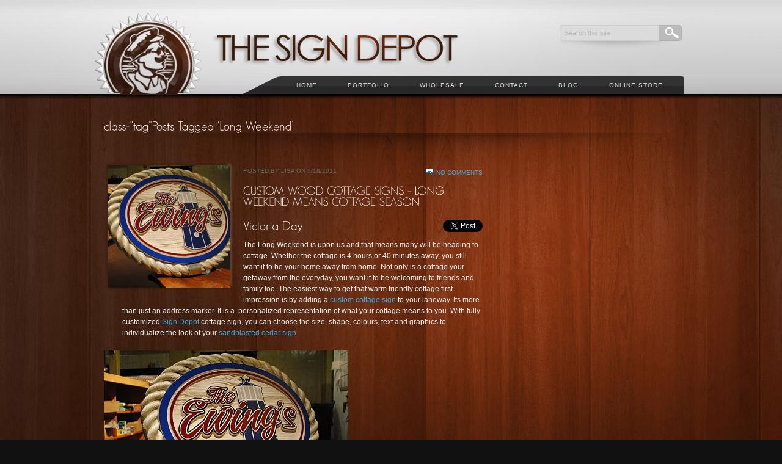

--- FILE ---
content_type: text/html; charset=UTF-8
request_url: https://sign-depot.on.ca/tag/long-weekend/
body_size: 9659
content:

<!DOCTYPE html PUBLIC "-//W3C//DTD XHTML 1.0 Transitional//EN" "http://www.w3.org/TR/xhtml1/DTD/xhtml1-transitional.dtd">
<html xmlns="http://www.w3.org/1999/xhtml">
<head> <meta name="viewport" content="width=device-width, initial-scale=1">
<meta http-equiv="Content-Type" content="text/html; charset=utf-8" />
<META NAME="geo.position" CONTENT="43.4;-80.47">
<META NAME="geo.placename" CONTENT="Kitchener, Ontario">
<META NAME="geo.region" CONTENT="ca-on">
<title>The Sign Depot &raquo; Long Weekend</title>

	<!-- Stylesheets -->
	<link rel="stylesheet" href="https://sign-depot.on.ca/wp-content/themes/accentuate/style.css" type="text/css" media="screen" />
	<link rel="stylesheet" href="https://sign-depot.on.ca/wp-content/themes/accentuate/style/css/960.css" />

    <script type="text/javascript" src="https://ajax.googleapis.com/ajax/libs/jquery/1.9.1/jquery.min.js"></script>

		

	<!--[if IE]>
	<link rel="stylesheet" type="text/css" href="css/ie.css" />
	<![endif]-->
	
	<!-- PORTFOLIO jQuery Scripts & CSS-->
	<link rel="stylesheet" href="https://sign-depot.on.ca/wp-content/themes/accentuate/style/css/prettyPhoto.css" type="text/css" media="screen" title="prettyPhoto main stylesheet" charset="utf-8" />
	<script src="https://sign-depot.on.ca/wp-content/themes/accentuate/style/js/jquery.prettyPhoto-new.js" type="text/javascript" charset="utf-8"></script>
	<!-- prettyPhoto theme setting -->
	<script type="text/javascript" charset="utf-8">
			$(document).ready(function(){
				if(".gallery a[rel^='prettyPhoto']") {
					$(".gallery a[rel^='prettyPhoto']").prettyPhoto({theme:'dark_square'});
				}
			});
			
	</script>
	
		
	<!-- jQuery framework and plugins -->
	<script type="text/javascript" src="https://sign-depot.on.ca/wp-content/themes/accentuate/style/js/jquery.easing.js"></script>
			<script type="text/javascript" src="https://sign-depot.on.ca/wp-content/themes/accentuate/style/js/jquery.nivo.slider.pack-new.js"></script>
		<link rel="stylesheet" href="https://sign-depot.on.ca/wp-content/themes/accentuate/style/css/nivo-slider-new.css" />
		<script type="text/javascript">
		$(window).load(function() {
			$('#slider').nivoSlider({
				effect: 'boxRain',
				boxCols: 15,
				controlNav: false,
				directionNav: false,
				pauseTime: 5000,
			});
		});
		</script>
		<style type="text/css">
		#slider {
			position:relative;
			background:url(images/loading.gif) no-repeat 50% 50%;
			height: 348px;
		}
		#slider img {
			position:absolute;
			top:0px;
			left:0px;
			display:none;
		}
		</style>
		<!-- Font replacement (Cufon) -->
	
	<script type="text/javascript" src="https://sign-depot.on.ca/wp-content/themes/accentuate/style/js/cufon-yui-new.js"></script>
	<script type="text/javascript" src="https://sign-depot.on.ca/wp-content/themes/accentuate/style/js/GeosansLight_500.font.js"></script>
	<script type="text/javascript" src="https://sign-depot.on.ca/wp-content/themes/accentuate/style/js/myriad_400.font.js"></script>
	<!-- custom.js contains rules for many parts of the site (sliders, portfolio, etc.) -->
	<script type="text/javascript" src="https://sign-depot.on.ca/wp-content/themes/accentuate/style/js/custom.js"></script>
	<!--Superfish -->
	<script type="text/javascript" src="https://sign-depot.on.ca/wp-content/themes/accentuate/style/js/hoverIntent.js"></script>
	<script type="text/javascript" src="https://sign-depot.on.ca/wp-content/themes/accentuate/style/js/superfish.js"></script>
	
	<!-- IE6 PNG transparency fix -->
	<!--[if IE 6]>
	<script type="text/javascript" src="https://sign-depot.on.ca/wp-content/themes/accentuate/style/js/DD_belatedPNG_0.0.8a-min.js"></script>
	<script type="text/javascript">
	DD_belatedPNG.fix('img,.sf-menu,.shadow-bg,.portfolio-sections,.thumb,.nav-left-corner,.side li a,.nav-right-corner,.piecemakerframe,.button-1,.button-2,.inquire-button,.search,.sf-menu li li,.partners li a,.email a,.phone a,.www a,.copyright,.search-box,');
	  /* Add more CSS rules for elements you add if you need a png fix for them */
	</script>
	
	<![endif]-->
	
	<!-- 3D header -->
	<script type="text/javascript" src="https://sign-depot.on.ca/wp-content/themes/accentuate/style/js/swfobject.js"></script>

	
    <meta name="temp_url" content="https://sign-depot.on.ca/wp-content/themes/accentuate" />
    <meta name="hover_effect" content="Overlay" />
    <meta name="enable_cufon" content="" />

<script type="text/javascript">

  var _gaq = _gaq || [];
  _gaq.push(['_setAccount', 'UA-21301181-18']);
  _gaq.push(['_trackPageview']);

  (function() {
    var ga = document.createElement('script'); ga.type = 'text/javascript'; ga.async = true;
    ga.src = ('https:' == document.location.protocol ? 'https://ssl' : 'http://www') + '.google-analytics.com/ga.js';
    var s = document.getElementsByTagName('script')[0]; s.parentNode.insertBefore(ga, s);
  })();

</script>

<!-- Global site tag (gtag.js) - Google AdWords: 812840050 -->
<script async src="https://www.googletagmanager.com/gtag/js?id=AW-812840050"></script>
<script>
  window.dataLayer = window.dataLayer || [];
  function gtag(){dataLayer.push(arguments);}
  gtag('js', new Date());

  gtag('config', 'AW-812840050');
</script>

<style id='global-styles-inline-css' type='text/css'>
:root{--wp--preset--aspect-ratio--square: 1;--wp--preset--aspect-ratio--4-3: 4/3;--wp--preset--aspect-ratio--3-4: 3/4;--wp--preset--aspect-ratio--3-2: 3/2;--wp--preset--aspect-ratio--2-3: 2/3;--wp--preset--aspect-ratio--16-9: 16/9;--wp--preset--aspect-ratio--9-16: 9/16;--wp--preset--color--black: #000000;--wp--preset--color--cyan-bluish-gray: #abb8c3;--wp--preset--color--white: #ffffff;--wp--preset--color--pale-pink: #f78da7;--wp--preset--color--vivid-red: #cf2e2e;--wp--preset--color--luminous-vivid-orange: #ff6900;--wp--preset--color--luminous-vivid-amber: #fcb900;--wp--preset--color--light-green-cyan: #7bdcb5;--wp--preset--color--vivid-green-cyan: #00d084;--wp--preset--color--pale-cyan-blue: #8ed1fc;--wp--preset--color--vivid-cyan-blue: #0693e3;--wp--preset--color--vivid-purple: #9b51e0;--wp--preset--gradient--vivid-cyan-blue-to-vivid-purple: linear-gradient(135deg,rgb(6,147,227) 0%,rgb(155,81,224) 100%);--wp--preset--gradient--light-green-cyan-to-vivid-green-cyan: linear-gradient(135deg,rgb(122,220,180) 0%,rgb(0,208,130) 100%);--wp--preset--gradient--luminous-vivid-amber-to-luminous-vivid-orange: linear-gradient(135deg,rgb(252,185,0) 0%,rgb(255,105,0) 100%);--wp--preset--gradient--luminous-vivid-orange-to-vivid-red: linear-gradient(135deg,rgb(255,105,0) 0%,rgb(207,46,46) 100%);--wp--preset--gradient--very-light-gray-to-cyan-bluish-gray: linear-gradient(135deg,rgb(238,238,238) 0%,rgb(169,184,195) 100%);--wp--preset--gradient--cool-to-warm-spectrum: linear-gradient(135deg,rgb(74,234,220) 0%,rgb(151,120,209) 20%,rgb(207,42,186) 40%,rgb(238,44,130) 60%,rgb(251,105,98) 80%,rgb(254,248,76) 100%);--wp--preset--gradient--blush-light-purple: linear-gradient(135deg,rgb(255,206,236) 0%,rgb(152,150,240) 100%);--wp--preset--gradient--blush-bordeaux: linear-gradient(135deg,rgb(254,205,165) 0%,rgb(254,45,45) 50%,rgb(107,0,62) 100%);--wp--preset--gradient--luminous-dusk: linear-gradient(135deg,rgb(255,203,112) 0%,rgb(199,81,192) 50%,rgb(65,88,208) 100%);--wp--preset--gradient--pale-ocean: linear-gradient(135deg,rgb(255,245,203) 0%,rgb(182,227,212) 50%,rgb(51,167,181) 100%);--wp--preset--gradient--electric-grass: linear-gradient(135deg,rgb(202,248,128) 0%,rgb(113,206,126) 100%);--wp--preset--gradient--midnight: linear-gradient(135deg,rgb(2,3,129) 0%,rgb(40,116,252) 100%);--wp--preset--font-size--small: 13px;--wp--preset--font-size--medium: 20px;--wp--preset--font-size--large: 36px;--wp--preset--font-size--x-large: 42px;--wp--preset--spacing--20: 0.44rem;--wp--preset--spacing--30: 0.67rem;--wp--preset--spacing--40: 1rem;--wp--preset--spacing--50: 1.5rem;--wp--preset--spacing--60: 2.25rem;--wp--preset--spacing--70: 3.38rem;--wp--preset--spacing--80: 5.06rem;--wp--preset--shadow--natural: 6px 6px 9px rgba(0, 0, 0, 0.2);--wp--preset--shadow--deep: 12px 12px 50px rgba(0, 0, 0, 0.4);--wp--preset--shadow--sharp: 6px 6px 0px rgba(0, 0, 0, 0.2);--wp--preset--shadow--outlined: 6px 6px 0px -3px rgb(255, 255, 255), 6px 6px rgb(0, 0, 0);--wp--preset--shadow--crisp: 6px 6px 0px rgb(0, 0, 0);}:where(.is-layout-flex){gap: 0.5em;}:where(.is-layout-grid){gap: 0.5em;}body .is-layout-flex{display: flex;}.is-layout-flex{flex-wrap: wrap;align-items: center;}.is-layout-flex > :is(*, div){margin: 0;}body .is-layout-grid{display: grid;}.is-layout-grid > :is(*, div){margin: 0;}:where(.wp-block-columns.is-layout-flex){gap: 2em;}:where(.wp-block-columns.is-layout-grid){gap: 2em;}:where(.wp-block-post-template.is-layout-flex){gap: 1.25em;}:where(.wp-block-post-template.is-layout-grid){gap: 1.25em;}.has-black-color{color: var(--wp--preset--color--black) !important;}.has-cyan-bluish-gray-color{color: var(--wp--preset--color--cyan-bluish-gray) !important;}.has-white-color{color: var(--wp--preset--color--white) !important;}.has-pale-pink-color{color: var(--wp--preset--color--pale-pink) !important;}.has-vivid-red-color{color: var(--wp--preset--color--vivid-red) !important;}.has-luminous-vivid-orange-color{color: var(--wp--preset--color--luminous-vivid-orange) !important;}.has-luminous-vivid-amber-color{color: var(--wp--preset--color--luminous-vivid-amber) !important;}.has-light-green-cyan-color{color: var(--wp--preset--color--light-green-cyan) !important;}.has-vivid-green-cyan-color{color: var(--wp--preset--color--vivid-green-cyan) !important;}.has-pale-cyan-blue-color{color: var(--wp--preset--color--pale-cyan-blue) !important;}.has-vivid-cyan-blue-color{color: var(--wp--preset--color--vivid-cyan-blue) !important;}.has-vivid-purple-color{color: var(--wp--preset--color--vivid-purple) !important;}.has-black-background-color{background-color: var(--wp--preset--color--black) !important;}.has-cyan-bluish-gray-background-color{background-color: var(--wp--preset--color--cyan-bluish-gray) !important;}.has-white-background-color{background-color: var(--wp--preset--color--white) !important;}.has-pale-pink-background-color{background-color: var(--wp--preset--color--pale-pink) !important;}.has-vivid-red-background-color{background-color: var(--wp--preset--color--vivid-red) !important;}.has-luminous-vivid-orange-background-color{background-color: var(--wp--preset--color--luminous-vivid-orange) !important;}.has-luminous-vivid-amber-background-color{background-color: var(--wp--preset--color--luminous-vivid-amber) !important;}.has-light-green-cyan-background-color{background-color: var(--wp--preset--color--light-green-cyan) !important;}.has-vivid-green-cyan-background-color{background-color: var(--wp--preset--color--vivid-green-cyan) !important;}.has-pale-cyan-blue-background-color{background-color: var(--wp--preset--color--pale-cyan-blue) !important;}.has-vivid-cyan-blue-background-color{background-color: var(--wp--preset--color--vivid-cyan-blue) !important;}.has-vivid-purple-background-color{background-color: var(--wp--preset--color--vivid-purple) !important;}.has-black-border-color{border-color: var(--wp--preset--color--black) !important;}.has-cyan-bluish-gray-border-color{border-color: var(--wp--preset--color--cyan-bluish-gray) !important;}.has-white-border-color{border-color: var(--wp--preset--color--white) !important;}.has-pale-pink-border-color{border-color: var(--wp--preset--color--pale-pink) !important;}.has-vivid-red-border-color{border-color: var(--wp--preset--color--vivid-red) !important;}.has-luminous-vivid-orange-border-color{border-color: var(--wp--preset--color--luminous-vivid-orange) !important;}.has-luminous-vivid-amber-border-color{border-color: var(--wp--preset--color--luminous-vivid-amber) !important;}.has-light-green-cyan-border-color{border-color: var(--wp--preset--color--light-green-cyan) !important;}.has-vivid-green-cyan-border-color{border-color: var(--wp--preset--color--vivid-green-cyan) !important;}.has-pale-cyan-blue-border-color{border-color: var(--wp--preset--color--pale-cyan-blue) !important;}.has-vivid-cyan-blue-border-color{border-color: var(--wp--preset--color--vivid-cyan-blue) !important;}.has-vivid-purple-border-color{border-color: var(--wp--preset--color--vivid-purple) !important;}.has-vivid-cyan-blue-to-vivid-purple-gradient-background{background: var(--wp--preset--gradient--vivid-cyan-blue-to-vivid-purple) !important;}.has-light-green-cyan-to-vivid-green-cyan-gradient-background{background: var(--wp--preset--gradient--light-green-cyan-to-vivid-green-cyan) !important;}.has-luminous-vivid-amber-to-luminous-vivid-orange-gradient-background{background: var(--wp--preset--gradient--luminous-vivid-amber-to-luminous-vivid-orange) !important;}.has-luminous-vivid-orange-to-vivid-red-gradient-background{background: var(--wp--preset--gradient--luminous-vivid-orange-to-vivid-red) !important;}.has-very-light-gray-to-cyan-bluish-gray-gradient-background{background: var(--wp--preset--gradient--very-light-gray-to-cyan-bluish-gray) !important;}.has-cool-to-warm-spectrum-gradient-background{background: var(--wp--preset--gradient--cool-to-warm-spectrum) !important;}.has-blush-light-purple-gradient-background{background: var(--wp--preset--gradient--blush-light-purple) !important;}.has-blush-bordeaux-gradient-background{background: var(--wp--preset--gradient--blush-bordeaux) !important;}.has-luminous-dusk-gradient-background{background: var(--wp--preset--gradient--luminous-dusk) !important;}.has-pale-ocean-gradient-background{background: var(--wp--preset--gradient--pale-ocean) !important;}.has-electric-grass-gradient-background{background: var(--wp--preset--gradient--electric-grass) !important;}.has-midnight-gradient-background{background: var(--wp--preset--gradient--midnight) !important;}.has-small-font-size{font-size: var(--wp--preset--font-size--small) !important;}.has-medium-font-size{font-size: var(--wp--preset--font-size--medium) !important;}.has-large-font-size{font-size: var(--wp--preset--font-size--large) !important;}.has-x-large-font-size{font-size: var(--wp--preset--font-size--x-large) !important;}
/*# sourceURL=global-styles-inline-css */
</style>
</head>


<meta name='robots' content='max-image-preview:large' />
<link rel='dns-prefetch' href='//www.googletagmanager.com' />
<link href='//hb.wpmucdn.com' rel='preconnect' />
<link rel="alternate" type="application/rss+xml" title="The Sign Depot &raquo; Feed" href="https://sign-depot.on.ca/feed/" />
<link rel="alternate" type="application/rss+xml" title="The Sign Depot &raquo; Comments Feed" href="https://sign-depot.on.ca/comments/feed/" />
<link rel="alternate" type="application/rss+xml" title="The Sign Depot &raquo; Long Weekend Tag Feed" href="https://sign-depot.on.ca/tag/long-weekend/feed/" />
<style id='wp-img-auto-sizes-contain-inline-css' type='text/css'>
img:is([sizes=auto i],[sizes^="auto," i]){contain-intrinsic-size:3000px 1500px}
/*# sourceURL=wp-img-auto-sizes-contain-inline-css */
</style>
<style id='wp-emoji-styles-inline-css' type='text/css'>

	img.wp-smiley, img.emoji {
		display: inline !important;
		border: none !important;
		box-shadow: none !important;
		height: 1em !important;
		width: 1em !important;
		margin: 0 0.07em !important;
		vertical-align: -0.1em !important;
		background: none !important;
		padding: 0 !important;
	}
/*# sourceURL=wp-emoji-styles-inline-css */
</style>
<style id='wp-block-library-inline-css' type='text/css'>
:root{--wp-block-synced-color:#7a00df;--wp-block-synced-color--rgb:122,0,223;--wp-bound-block-color:var(--wp-block-synced-color);--wp-editor-canvas-background:#ddd;--wp-admin-theme-color:#007cba;--wp-admin-theme-color--rgb:0,124,186;--wp-admin-theme-color-darker-10:#006ba1;--wp-admin-theme-color-darker-10--rgb:0,107,160.5;--wp-admin-theme-color-darker-20:#005a87;--wp-admin-theme-color-darker-20--rgb:0,90,135;--wp-admin-border-width-focus:2px}@media (min-resolution:192dpi){:root{--wp-admin-border-width-focus:1.5px}}.wp-element-button{cursor:pointer}:root .has-very-light-gray-background-color{background-color:#eee}:root .has-very-dark-gray-background-color{background-color:#313131}:root .has-very-light-gray-color{color:#eee}:root .has-very-dark-gray-color{color:#313131}:root .has-vivid-green-cyan-to-vivid-cyan-blue-gradient-background{background:linear-gradient(135deg,#00d084,#0693e3)}:root .has-purple-crush-gradient-background{background:linear-gradient(135deg,#34e2e4,#4721fb 50%,#ab1dfe)}:root .has-hazy-dawn-gradient-background{background:linear-gradient(135deg,#faaca8,#dad0ec)}:root .has-subdued-olive-gradient-background{background:linear-gradient(135deg,#fafae1,#67a671)}:root .has-atomic-cream-gradient-background{background:linear-gradient(135deg,#fdd79a,#004a59)}:root .has-nightshade-gradient-background{background:linear-gradient(135deg,#330968,#31cdcf)}:root .has-midnight-gradient-background{background:linear-gradient(135deg,#020381,#2874fc)}:root{--wp--preset--font-size--normal:16px;--wp--preset--font-size--huge:42px}.has-regular-font-size{font-size:1em}.has-larger-font-size{font-size:2.625em}.has-normal-font-size{font-size:var(--wp--preset--font-size--normal)}.has-huge-font-size{font-size:var(--wp--preset--font-size--huge)}.has-text-align-center{text-align:center}.has-text-align-left{text-align:left}.has-text-align-right{text-align:right}.has-fit-text{white-space:nowrap!important}#end-resizable-editor-section{display:none}.aligncenter{clear:both}.items-justified-left{justify-content:flex-start}.items-justified-center{justify-content:center}.items-justified-right{justify-content:flex-end}.items-justified-space-between{justify-content:space-between}.screen-reader-text{border:0;clip-path:inset(50%);height:1px;margin:-1px;overflow:hidden;padding:0;position:absolute;width:1px;word-wrap:normal!important}.screen-reader-text:focus{background-color:#ddd;clip-path:none;color:#444;display:block;font-size:1em;height:auto;left:5px;line-height:normal;padding:15px 23px 14px;text-decoration:none;top:5px;width:auto;z-index:100000}html :where(.has-border-color){border-style:solid}html :where([style*=border-top-color]){border-top-style:solid}html :where([style*=border-right-color]){border-right-style:solid}html :where([style*=border-bottom-color]){border-bottom-style:solid}html :where([style*=border-left-color]){border-left-style:solid}html :where([style*=border-width]){border-style:solid}html :where([style*=border-top-width]){border-top-style:solid}html :where([style*=border-right-width]){border-right-style:solid}html :where([style*=border-bottom-width]){border-bottom-style:solid}html :where([style*=border-left-width]){border-left-style:solid}html :where(img[class*=wp-image-]){height:auto;max-width:100%}:where(figure){margin:0 0 1em}html :where(.is-position-sticky){--wp-admin--admin-bar--position-offset:var(--wp-admin--admin-bar--height,0px)}@media screen and (max-width:600px){html :where(.is-position-sticky){--wp-admin--admin-bar--position-offset:0px}}
/*wp_block_styles_on_demand_placeholder:696b2566c06be*/
/*# sourceURL=wp-block-library-inline-css */
</style>
<style id='classic-theme-styles-inline-css' type='text/css'>
/*! This file is auto-generated */
.wp-block-button__link{color:#fff;background-color:#32373c;border-radius:9999px;box-shadow:none;text-decoration:none;padding:calc(.667em + 2px) calc(1.333em + 2px);font-size:1.125em}.wp-block-file__button{background:#32373c;color:#fff;text-decoration:none}
/*# sourceURL=/wp-includes/css/classic-themes.min.css */
</style>

<!-- Google tag (gtag.js) snippet added by Site Kit -->
<!-- Google Analytics snippet added by Site Kit -->
<script type="text/javascript" src="https://www.googletagmanager.com/gtag/js?id=G-FQFPRGN8VF" id="google_gtagjs-js" async></script>
<script type="text/javascript" id="google_gtagjs-js-after">
/* <![CDATA[ */
window.dataLayer = window.dataLayer || [];function gtag(){dataLayer.push(arguments);}
gtag("set","linker",{"domains":["sign-depot.on.ca"]});
gtag("js", new Date());
gtag("set", "developer_id.dZTNiMT", true);
gtag("config", "G-FQFPRGN8VF");
//# sourceURL=google_gtagjs-js-after
/* ]]> */
</script>
<link rel="https://api.w.org/" href="https://sign-depot.on.ca/wp-json/" /><link rel="alternate" title="JSON" type="application/json" href="https://sign-depot.on.ca/wp-json/wp/v2/tags/183" /><link rel="EditURI" type="application/rsd+xml" title="RSD" href="https://sign-depot.on.ca/xmlrpc.php?rsd" />
<meta name="generator" content="WordPress 6.9" />
<meta name="generator" content="Site Kit by Google 1.170.0" />
<body class="archive tag tag-long-weekend tag-183 wp-theme-accentuate woody content">    
<div class="main_bg content">
  <div class="container_12">
    <div class="logo-container"><a href="https://sign-depot.on.ca" title="The Sign Depot"><img src="https://sign-depot.on.ca/wp-content/uploads/logo.png" alt="The Sign Depot" /></a></div>
    <!-- /logo-container --> 

  <!--SEARCH -->  
  <div class="search-container">
    <div class="search-box">
		      <form method="get" id="searchform" action="https://sign-depot.on.ca/">
        <!-- Search Feature -->
        <input name="s" id="s" type="text"  onclick="this.value='';" onfocus="this.select()" onblur="this.value=!this.value?'Search this site':this.value;" value="Search this site"/>
        <input name="submit" type="submit" id="searchsubmit" value="" />
      </form>    </div>
  </div>
  <!-- /SEARCH --> 
  
  <!-- NAVIGATION -->
  <div class="navigation-wrap">
    <div class="nav-right-corner"></div>
		<ul id="menu-navigation" class="sf-menu"><li id="menu-item-1315" class="menu-item menu-item-type-post_type menu-item-object-page menu-item-home menu-item-1315"><a href="https://sign-depot.on.ca/">Home</a></li>
<li id="menu-item-1317" class="menu-item menu-item-type-post_type menu-item-object-page menu-item-has-children menu-item-1317"><a href="https://sign-depot.on.ca/portfolio/">Portfolio</a>
<ul class="sub-menu">
	<li id="menu-item-204" class="menu-item menu-item-type-post_type menu-item-object-page menu-item-204"><a href="https://sign-depot.on.ca/portfolio/client-list/">Client List</a></li>
	<li id="menu-item-203" class="menu-item menu-item-type-post_type menu-item-object-page menu-item-203"><a href="https://sign-depot.on.ca/portfolio/dimensional/">Dimensional</a></li>
	<li id="menu-item-202" class="menu-item menu-item-type-post_type menu-item-object-page menu-item-202"><a href="https://sign-depot.on.ca/portfolio/point-of-purchase/">Point of Purchase</a></li>
	<li id="menu-item-201" class="menu-item menu-item-type-post_type menu-item-object-page menu-item-201"><a href="https://sign-depot.on.ca/portfolio/reception/">Reception</a></li>
	<li id="menu-item-200" class="menu-item menu-item-type-post_type menu-item-object-page menu-item-200"><a href="https://sign-depot.on.ca/portfolio/residential/">Residential</a></li>
	<li id="menu-item-199" class="menu-item menu-item-type-post_type menu-item-object-page menu-item-199"><a href="https://sign-depot.on.ca/portfolio/restaurant/">Restaurant</a></li>
	<li id="menu-item-1322" class="menu-item menu-item-type-post_type menu-item-object-page menu-item-1322"><a href="https://sign-depot.on.ca/portfolio/retail/">Retail</a></li>
	<li id="menu-item-1321" class="menu-item menu-item-type-post_type menu-item-object-page menu-item-1321"><a href="https://sign-depot.on.ca/portfolio/sandblasted-cedar/">Sandblasted Cedar</a></li>
	<li id="menu-item-1320" class="menu-item menu-item-type-post_type menu-item-object-page menu-item-1320"><a href="https://sign-depot.on.ca/portfolio/sculptural/">Sculptural</a></li>
	<li id="menu-item-1319" class="menu-item menu-item-type-post_type menu-item-object-page menu-item-1319"><a href="https://sign-depot.on.ca/portfolio/unique/">Unique</a></li>
</ul>
</li>
<li id="menu-item-1318" class="menu-item menu-item-type-post_type menu-item-object-page menu-item-has-children menu-item-1318"><a href="https://sign-depot.on.ca/wholesale-2/">Wholesale</a>
<ul class="sub-menu">
	<li id="menu-item-1323" class="menu-item menu-item-type-post_type menu-item-object-page menu-item-1323"><a href="https://sign-depot.on.ca/wholesale-2/ordering/">Ordering</a></li>
	<li id="menu-item-1324" class="menu-item menu-item-type-post_type menu-item-object-page menu-item-1324"><a href="https://sign-depot.on.ca/wholesale-2/testimonials/">Testimonials</a></li>
</ul>
</li>
<li id="menu-item-1325" class="menu-item menu-item-type-post_type menu-item-object-page menu-item-1325"><a href="https://sign-depot.on.ca/contact-3/">Contact</a></li>
<li id="menu-item-1316" class="menu-item menu-item-type-post_type menu-item-object-page current_page_parent menu-item-1316"><a href="https://sign-depot.on.ca/blog/">Blog</a></li>
<li id="menu-item-6797" class="menu-item menu-item-type-custom menu-item-object-custom menu-item-6797"><a href="https://thesigndepotcottagesigns.com">Online Store</a></li>
</ul>    <div  class="nav-left-corner"></div>
  </div>
  <!-- /NAVIGATION -->
  <div class="clear"></div>

		
		<!-- CONTENT -->
		  <div class="grid_12 mar-top"> &nbsp;</div>
		  <!-- end .grid_12 -->
		  <div class="grid_12">
		    									<h2> class="tag"Posts Tagged &#8216;Long Weekend&#8217;</h1>
						  </div>
		  <!-- end .grid_6 -->
		  <div class="clear"></div>
		  <div class="grid_12"> <img src="https://sign-depot.on.ca/wp-content/themes/accentuate/style/img/shadow-footer-bg.png" width="927" height="47" alt="Shadow" /></div>
		  <!-- end .grid_12 -->
		
		  <div class="grid_8">
		  
			
				<div class="blogpost">
				
					 
						<div class="postimage">
			  				<img src="https://sign-depot.on.ca/wp-content/themes/accentuate/timthumb.php?src=https://sign-depot.on.ca/wp-content/uploads/2011/05/ewings1.jpg&amp;w=200&amp;h=200&amp;zc=1" alt="Custom Wood Cottage Signs &#8211; Long Weekend Means Cottage Season" />
						</div>
			  		
				
					<div class="postmeta">
						Posted by Lisa on 5/18/2011						<div class="postcomments">
							<img src="https://sign-depot.on.ca/wp-content/themes/accentuate/style/img/comments-icon.png" width="12" height="10" alt="" class="comments-icon" /><a href="https://sign-depot.on.ca/long-weekend-means-cottage-season/#respond">No Comments</a>						</div>
					</div>
					
					<h3 class="posttitle"><a href="https://sign-depot.on.ca/long-weekend-means-cottage-season/">Custom Wood Cottage Signs &#8211; Long Weekend Means Cottage Season</a></h3>
					
					<p><div style="float: right; margin-left: 10px;"><a href="https://twitter.com/share" class="twitter-share-button" data-count="vertical" data-url="https://sign-depot.on.ca/long-weekend-means-cottage-season/">Tweet</a></div><h2>Victoria Day</h2>
<p style="padding-left: 30px;">The Long Weekend is upon us and that means many will be heading to cottage. Whether the cottage is 4 hours or 40 minutes away, you still want it to be your home away from home. Not only is a cottage your getaway from the everyday, you want it to be welcoming to friends and family too. The easiest way to get that warm friendly cottage first impression is by adding a <a href="https://sign-depot.on.ca/traditional-wood-signs-personalized-to-suit-you/" target="_blank">custom cottage sign</a> to your laneway. Its more than just an address marker. It is a  personalized representation of what your cottage means to you.
With fully customized <a href="https://sign-depot.on.ca/">Sign Depot </a>cottage sign, you can choose the size, shape, colours, text and graphics to individualize the look of your <a href="https://sign-depot.on.ca/what-is-a-custom-sandblasted-sign-and-how-are-they-made/" target="_blank">sandblasted cedar sign</a>.</p>

<h3> <a href="https://sign-depot.on.ca/long-weekend-means-cottage-season/ewings-3/" rel="attachment wp-att-2602"><img fetchpriority="high" decoding="async" class="aligncenter size-full wp-image-2602" title="Custom Wood Cottage Sign - The Sign Depot" src="https://sign-depot.on.ca/wp-content/uploads/2011/05/ewings1.jpg" alt="Custom Wood Cottage Sign -The Sign Depot" width="400" height="268" srcset="https://sign-depot.on.ca/wp-content/uploads/2011/05/ewings1.jpg 400w, https://sign-depot.on.ca/wp-content/uploads/2011/05/ewings1-150x100.jpg 150w, https://sign-depot.on.ca/wp-content/uploads/2011/05/ewings1-300x201.jpg 300w" sizes="(max-width: 400px) 100vw, 400px" /></a></h3>
<p style="padding-left: 30px;">For more examples of how unique your custom cedar sandblasted sign can be make sure to visit our <a href="https://sign-depot.on.ca/portfolio/residential/" target="_blank">Residential Gallery in our Portfolio</a>.</p>
<p style="padding-left: 30px;">As you can see our custom wood cottage signs show off your individual creativity and good taste to your cottage guests. </p>
&nbsp;
<p style="padding-left: 30px;">They make great gifts for Mother&#8217;s Day, Father&#8217;s Day, House Warming gifts or any special occasion. Cedar cottage signs are built to last so its the gift that keeps on giving.  Not sure on what to put on a cottage sign that you are giving as a gift? Gift certificates are available too! This give the receipient lots of choice for their custom cedar sandblasted sign.</p>
<p style="padding-left: 30px;">Cottage season will be in full swing soon! Make sure to contact us soon in order to get your custom carved cedar cottage sign into production. We want to make sure you have it in time for your first trek to the cottage this year. <a href="https://sign-depot.on.ca/?page_id=19">Email us</a>, send us a <a href="http://twitter.com/thesigndepot">tweet</a> or message us on <a href="http://www.facebook.com/TheSignDepot">facebook</a>.</p>
<p style="padding-left: 30px;">We also want to remind all of our readers to stay safe this Victoria Day long weekend and <a href="http://www.youtube.com/watch?v=kKzJe_NawFA">remember not to let your guests drink and drive.</a></p></p>
					
					<img src="https://sign-depot.on.ca/wp-content/themes/accentuate/style/img/post-shadow.png" width="601" height="23" alt="Shadow" class="postshadow" />
					
				</div>

				
			
			
										
		  </div>
		  <!-- end .grid_8 -->
		  
		  <div class="grid_4 blogsidebar sidebar">
		
					  
		  </div>
		  <!-- end .grid_4 -->
		  
		  <div class="clear"></div>
		    
		    <div class="grid_12" style="margin-bottom:47px"></div>
 	 		<!-- end .grid_12 -->	
   			
		</div>
		<!-- /container_12 -->
		<div class="clear"></div>
		
		

</div>
<!-- FOOTER -->
<div class="footer_bg">
  <div class="container_12">
  
  		
		<div class="grid_6"> <img src="https://sign-depot.on.ca/wp-content/themes/accentuate/style/img/shadow-divider-2.png" width="19" height="207" alt="Divider" class="vr-divider"/>
 			
		<div id="recent-posts-3" class="widget widget_recent_entries">
		<h4 class="widgettitle">Recent Posts</h4>
		<ul>
											<li>
					<a href="https://sign-depot.on.ca/the-pantone-colour-to-start-the-next-decade-is-classic-blue/">The Pantone Colour to Start The Next Decade is Classic Blue</a>
									</li>
											<li>
					<a href="https://sign-depot.on.ca/fresh-font-and-finish-becomes-finalized-frontage-for-a-florist/">Fresh Font and Finish Becomes Finalized Frontage for a Florist</a>
									</li>
											<li>
					<a href="https://sign-depot.on.ca/sustainable-wood-signs-add-charm-to-heritage-building/">Sustainable Wood Signs Add Charm To Heritage Building</a>
									</li>
											<li>
					<a href="https://sign-depot.on.ca/our-friends-at-the-charcoal-group-of-restaurants-want-you-to-planet/">Our Friends at The Charcoal Group of Restaurants Want You To PLANeT</a>
									</li>
											<li>
					<a href="https://sign-depot.on.ca/the-small-business-show-features-the-sign-depot/">The Small Business Show Features The Sign Depot</a>
									</li>
					</ul>

		</div>	    </div>
	    <!-- end .grid_6 -->
	    <div class="grid_3"> <img src="https://sign-depot.on.ca/wp-content/themes/accentuate/style/img/shadow-divider-2.png" width="19" height="207" alt="Divider" class="vr-divider"/>
 			<div id="custom_html-3" class="widget_text widget widget_custom_html"><h4 class="widgettitle">The Sign Depot</h4><div class="textwidget custom-html-widget"><div class="grid_3" style="margin-left: 0">
 		<ul class="contact-info">
 			<li class="phone"><a href="tel:5198940890" target='_blank'>519-894-0890</a></li>
 			<li class="phone"><a href="tel:18662628885">1-866-262-8885</a></li>
 			<li class="email"><a href="sales@sign-depot.on.ca" target="_blank">sales@sign-depot.on.ca</a></li>
 			<li class="www"><a href="https://sign-depot.on.ca" target="_blank">https://sign-depot.on.ca</a></li>
 		</ul>
	</div></div></div>	    </div>
	    <!-- end .grid_3 -->
	    <div class="grid_3 omega">
 			<div id="meta-3" class="widget widget_meta"><h4 class="widgettitle">Meta</h4>
		<ul>
						<li><a href="https://sign-depot.on.ca/wp-login.php">Log in</a></li>
			<li><a href="https://sign-depot.on.ca/feed/">Entries feed</a></li>
			<li><a href="https://sign-depot.on.ca/comments/feed/">Comments feed</a></li>

			<li><a href="https://wordpress.org/">WordPress.org</a></li>
		</ul>

		</div>	    </div>
	    <!-- end .grid_3 -->
	    <div class="clear"></div>
		
	   
    
    <div class="copyright">
      <p>Copyright Sign Depot 2018 </p>
    </div>
    <!-- /copyright --> 
  </div>
  <!-- /container_12 --> 
</div>
<!-- /footer_bg -->

<!-- Facebook Pixel Code -->
<script>
!function(f,b,e,v,n,t,s)
{if(f.fbq)return;n=f.fbq=function(){n.callMethod?
n.callMethod.apply(n,arguments):n.queue.push(arguments)};
if(!f._fbq)f._fbq=n;n.push=n;n.loaded=!0;n.version='2.0';
n.queue=[];t=b.createElement(e);t.async=!0;
t.src=v;s=b.getElementsByTagName(e)[0];
s.parentNode.insertBefore(t,s)}(window,document,'script',
'https://connect.facebook.net/en_US/fbevents.js');
 fbq('init', '378906672529334'); 
fbq('track', 'PageView');
</script>
<noscript>
 <img height="1" width="1" 
src="https://www.facebook.com/tr?id=378906672529334&ev=PageView
&noscript=1"/>
</noscript>
<!-- End Facebook Pixel Code -->

	
	<script type="text/javascript">

  var _gaq = _gaq || [];
  _gaq.push(['_setAccount', 'UA-19112372-3']);
  _gaq.push(['_trackPageview']);

  (function() {
    var ga = document.createElement('script'); ga.type = 'text/javascript'; ga.async = true;
    ga.src = ('https:' == document.location.protocol ? 'https://ssl' : 'http://www') + '.google-analytics.com/ga.js';
    var s = document.getElementsByTagName('script')[0]; s.parentNode.insertBefore(ga, s);
  })();

</script><script type="speculationrules">
{"prefetch":[{"source":"document","where":{"and":[{"href_matches":"/*"},{"not":{"href_matches":["/wp-*.php","/wp-admin/*","/wp-content/uploads/*","/wp-content/*","/wp-content/plugins/*","/wp-content/themes/accentuate/*","/*\\?(.+)"]}},{"not":{"selector_matches":"a[rel~=\"nofollow\"]"}},{"not":{"selector_matches":".no-prefetch, .no-prefetch a"}}]},"eagerness":"conservative"}]}
</script>
<script>!function(d,s,id){var js,fjs=d.getElementsByTagName(s)[0];if(!d.getElementById(id)){js=d.createElement(s);js.id=id;js.src="//platform.twitter.com/widgets.js";fjs.parentNode.insertBefore(js,fjs);}}(document,"script","twitter-wjs");</script><script id="wp-emoji-settings" type="application/json">
{"baseUrl":"https://s.w.org/images/core/emoji/17.0.2/72x72/","ext":".png","svgUrl":"https://s.w.org/images/core/emoji/17.0.2/svg/","svgExt":".svg","source":{"concatemoji":"https://sign-depot.on.ca/wp-includes/js/wp-emoji-release.min.js?ver=6.9"}}
</script>
<script type="module">
/* <![CDATA[ */
/*! This file is auto-generated */
const a=JSON.parse(document.getElementById("wp-emoji-settings").textContent),o=(window._wpemojiSettings=a,"wpEmojiSettingsSupports"),s=["flag","emoji"];function i(e){try{var t={supportTests:e,timestamp:(new Date).valueOf()};sessionStorage.setItem(o,JSON.stringify(t))}catch(e){}}function c(e,t,n){e.clearRect(0,0,e.canvas.width,e.canvas.height),e.fillText(t,0,0);t=new Uint32Array(e.getImageData(0,0,e.canvas.width,e.canvas.height).data);e.clearRect(0,0,e.canvas.width,e.canvas.height),e.fillText(n,0,0);const a=new Uint32Array(e.getImageData(0,0,e.canvas.width,e.canvas.height).data);return t.every((e,t)=>e===a[t])}function p(e,t){e.clearRect(0,0,e.canvas.width,e.canvas.height),e.fillText(t,0,0);var n=e.getImageData(16,16,1,1);for(let e=0;e<n.data.length;e++)if(0!==n.data[e])return!1;return!0}function u(e,t,n,a){switch(t){case"flag":return n(e,"\ud83c\udff3\ufe0f\u200d\u26a7\ufe0f","\ud83c\udff3\ufe0f\u200b\u26a7\ufe0f")?!1:!n(e,"\ud83c\udde8\ud83c\uddf6","\ud83c\udde8\u200b\ud83c\uddf6")&&!n(e,"\ud83c\udff4\udb40\udc67\udb40\udc62\udb40\udc65\udb40\udc6e\udb40\udc67\udb40\udc7f","\ud83c\udff4\u200b\udb40\udc67\u200b\udb40\udc62\u200b\udb40\udc65\u200b\udb40\udc6e\u200b\udb40\udc67\u200b\udb40\udc7f");case"emoji":return!a(e,"\ud83e\u1fac8")}return!1}function f(e,t,n,a){let r;const o=(r="undefined"!=typeof WorkerGlobalScope&&self instanceof WorkerGlobalScope?new OffscreenCanvas(300,150):document.createElement("canvas")).getContext("2d",{willReadFrequently:!0}),s=(o.textBaseline="top",o.font="600 32px Arial",{});return e.forEach(e=>{s[e]=t(o,e,n,a)}),s}function r(e){var t=document.createElement("script");t.src=e,t.defer=!0,document.head.appendChild(t)}a.supports={everything:!0,everythingExceptFlag:!0},new Promise(t=>{let n=function(){try{var e=JSON.parse(sessionStorage.getItem(o));if("object"==typeof e&&"number"==typeof e.timestamp&&(new Date).valueOf()<e.timestamp+604800&&"object"==typeof e.supportTests)return e.supportTests}catch(e){}return null}();if(!n){if("undefined"!=typeof Worker&&"undefined"!=typeof OffscreenCanvas&&"undefined"!=typeof URL&&URL.createObjectURL&&"undefined"!=typeof Blob)try{var e="postMessage("+f.toString()+"("+[JSON.stringify(s),u.toString(),c.toString(),p.toString()].join(",")+"));",a=new Blob([e],{type:"text/javascript"});const r=new Worker(URL.createObjectURL(a),{name:"wpTestEmojiSupports"});return void(r.onmessage=e=>{i(n=e.data),r.terminate(),t(n)})}catch(e){}i(n=f(s,u,c,p))}t(n)}).then(e=>{for(const n in e)a.supports[n]=e[n],a.supports.everything=a.supports.everything&&a.supports[n],"flag"!==n&&(a.supports.everythingExceptFlag=a.supports.everythingExceptFlag&&a.supports[n]);var t;a.supports.everythingExceptFlag=a.supports.everythingExceptFlag&&!a.supports.flag,a.supports.everything||((t=a.source||{}).concatemoji?r(t.concatemoji):t.wpemoji&&t.twemoji&&(r(t.twemoji),r(t.wpemoji)))});
//# sourceURL=https://sign-depot.on.ca/wp-includes/js/wp-emoji-loader.min.js
/* ]]> */
</script>

<script src="https://scripts.mymarketingreports.com/js.php?nt_id=10020047"></script>

</body>
</html>


--- FILE ---
content_type: application/javascript; charset=UTF-8
request_url: https://sign-depot.on.ca/wp-content/themes/accentuate/style/js/custom.js
body_size: 1331
content:
// initialise plugins for Superfish Top Menu
	jQuery(function(){
		//jQuery('ul.sf-menu').superfish();
	});
	

// initialise custom font settings
$(document).ready(function(){
	
		if ($('meta[name="enable_cufon"]').attr('content') != "false") {
			Cufon.replace('h1', { fontFamily: 'GeosansLight' });
			Cufon.replace('h2', { fontFamily: 'GeosansLight' });
			Cufon.replace('h3', { fontFamily: 'GeosansLight' });
			Cufon.replace('.portfolio .h4', { fontFamily: 'GeosansLight' });
			//Cufon.replace('.portfolio p', { fontFamily: 'ftra' });
			Cufon.replace('h4', { fontFamily: 'myriad' });
			Cufon.replace('.inquire-button', { fontFamily: 'myriad' });
			Cufon.replace('.button-1', { fontFamily: 'myriad' });
			Cufon.replace('.button-2', { fontFamily: 'myriad' });
		
			//Cufon.replace('.sf-menu a', { fontFamily: 'myriad' });
		}
});	
			
// Gallery image hover	
function portfolio_img_hover($hover_class) {
	jQuery('.'+$hover_class).hover(
		function() {
				jQuery(this).find('.hover_fade').stop().animate({opacity:0.4},400);
			},
			function() {
				jQuery(this).find('.hover_fade').stop().animate({opacity:1},400);
			});
}

$(document).ready(function(){
	var effect = $('meta[name="hover_effect"]').attr('content');
	if (effect == 'Zoom and Stretch') {
		//Larger thumbnail preview 
		$(".thumb").hover(function() {
			$(this).css({'z-index' : '10'});
			$(this).find('img').addClass("hover").stop()
				.animate({
					marginTop: '-50px', 
					marginLeft: '-23px',
					width: '316px', 
					height: '208px',
					padding: '11px'
					
				}, 200);
		
			} , function() {
			$(this).css({'z-index' : '0'});
			$(this).find('img').removeClass("hover").stop()
				.animate({
					marginTop: '0', 
					marginLeft: '0',
					width: '292px', 
					height: '114px', 
					padding: '0px'
					
				}, 400);
		});	
	} else {
		$('.thumb').each(function() {	
			var link = $(this).find('a').attr('href');
			if (link.search("vimeo.com") > -1) {
				$(this).addClass('acc-overlay-video');
			} else if (link.search("youtube.com") > -1) {
				$(this).addClass('acc-overlay-video');
			} else {
				$(this).addClass('acc-overlay-image');
			} 
		});
		$(".thumb").hover(function() {
				$(this).find('img').stop().animate({
					'opacity' : .5
				}, 750);		
			} , function() {
				$(this).find('img').stop().animate({
					'opacity' : 1
				}, 750);	
		});
	}
});	


//HOME GLIDESLIDER BEGINS HERE
$(document).ready(function() {
//Show the paging and activate its first link
$(".paging").show();
$(".paging a:first").addClass("active");

//Get size of the image, how many images there are, then determin the size of the image reel.
var imageWidth = $(".window").width();
var imageSum = $(".image_reel img").size();
var imageReelWidth = imageWidth * imageSum;

//Adjust the image reel to its new size
$(".image_reel").css({'width' : imageReelWidth});

//Paging  and Slider Function
rotate = function(){
    var triggerID = $active.attr("rel") - 1; //Get number of times to slide
    var image_reelPosition = triggerID * imageWidth; //Determines the distance the image reel needs to slide

    $(".paging a").removeClass('active'); //Remove all active class
    $active.addClass('active'); //Add active class (the $active is declared in the rotateSwitch function)

    //Slider Animation
    $(".image_reel").animate({
        left: -image_reelPosition
    }, 500 );

}; 

//Rotation  and Timing Event
rotateSwitch = function(){
    play = setInterval(function(){ //Set timer - this will repeat itself every 7 seconds
        $active = $('.paging a.active').next(); //Move to the next paging
        if ( $active.length === 0) { //If paging reaches the end...
            $active = $('.paging a:first'); //go back to first
        }
        rotate(); //Trigger the paging and slider function
    }, 3000); //Timer speed in milliseconds (3 seconds)
};

rotateSwitch(); //Run function on launch

//On Hover
$(".image_reel a").hover(function() {
    clearInterval(play); //Stop the rotation
}, function() {
    rotateSwitch(); //Resume rotation timer
});	

//On Click
$(".paging a").click(function() {
    $active = $(this); //Activate the clicked paging
    //Reset Timer
    clearInterval(play); //Stop the rotation
    rotate(); //Trigger rotation immediately
    rotateSwitch(); // Resume rotation timer
    return false; //Prevent browser jump to link anchor
});
//HOME SLIDER ENDS HERE
});














